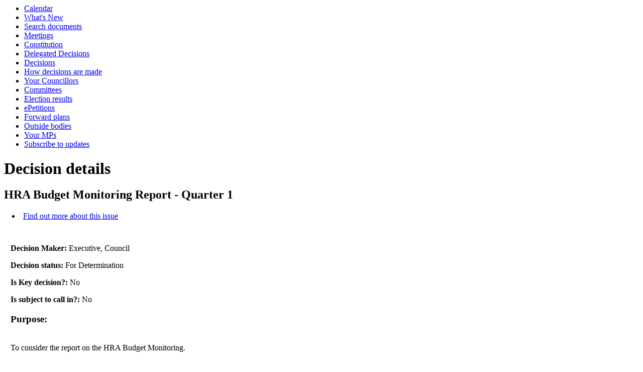

--- FILE ---
content_type: text/html; charset=utf-8
request_url: https://committees.exeter.gov.uk/ieDecisionDetails.aspx?AIId=50248
body_size: 8807
content:
<html><head><meta http-equiv='X-UA-Compatible' content='IE=edge, chrome=1' /><meta name="DC.title"  content="Decision - HRA Budget Monitoring Report - Quarter 1"/>
<meta name="DC.description"  content="Full details of the decision  &quot;HRA Budget Monitoring Report - Quarter 1&quot;"/>
<meta name="DC.date" scheme="W3CDTF"  content="2021-10-05"/>
<meta name="DC.date.modified" scheme="W3CDTF"  content="2021-10-07"/>
<meta name="DC.date.created" scheme="W3CDTF"  content="2021-09-28"/>
<meta name="DC.subject" scheme="eGMS.IPSV"  content="Government, politics and public administration"/>
<meta name="DC.subject" scheme="eGMS.IPSV"  content="Local government"/>
<meta name="DC.subject" scheme="eGMS.IPSV"  content="Decision making"/>

<link type="text/css" href="jquery-ui/css/Smoothness/jquery-ui-1.10.2.custom.min.css" rel="stylesheet" /> 
<link type="text/css" href="jquery-ui/Add-ons/mg.jqueryaddons.css" rel="stylesheet" /> 

	<link rel="stylesheet" href="SiteSpecific/ssMgStyles.css" type="text/css" media="all" />
	<link rel="stylesheet" href="SiteSpecific/ssWordStyles.css" type="text/css" media="all" />
<title>Decision - HRA Budget Monitoring Report - Quarter 1</title></head><body><ul>
<li><a href="mgCalendarMonthView.aspx?GL=1&amp;bcr=1" title="Link to calendar of meetings">Calendar</a></li>
<li><a href="mgWhatsNew.aspx?bcr=1" title="Link to what's new">What's New</a></li>
<li><a href="ieDocSearch.aspx?bcr=1" title="Link to free text search">Search documents</a></li>
<li><a href="ieDocHome.aspx?bcr=1" title="Link to committee meetings">Meetings</a></li>
<li><a href="ieListMeetings.aspx?CId=382&amp;info=1" title="Link to Constitution">Constitution</a></li>
<li><a href="mgListOfficerDecisions.aspx?bcr=1" title="Link to Delegated Decisions">Delegated Decisions</a></li>
<li><a href="mgDelegatedDecisions.aspx?bcr=1&amp;DM=0&amp;DS=2&amp;K=0&amp;DR=&amp;V=0" title="Link to register of decisions">Decisions</a></li>
<li><a href="ieListMeetings.aspx?CId=444&amp;info=1" title="Link to How decisions are made">How decisions are made</a></li>
<li><a href="mgMemberIndex.aspx?bcr=1" title="Link to your councillors">Your Councillors</a></li>
<li><a href="mgListCommittees.aspx?bcr=1" title="Link to committee structure">Committees</a></li>
<li><a href="mgManageElectionResults.aspx?bcr=1" title="Link to election results">Election results</a></li>
<li><a href="mgEPetitionListDisplay.aspx?bcr=1" title="Link to ePetitions">ePetitions</a></li>
<li><a href="mgPlansHome.aspx?bcr=1" title="Link to Forward Plans">Forward plans</a></li>
<li><a href="mgListOutsideBodies.aspx?bcr=1" title="Link to outside bodies">Outside bodies</a></li>
<li><a href="mgMemberIndexMP.aspx?bcr=1" title="Link to MPs">Your MPs</a></li>
<li><a href="mgRegisterKeywordInterest.aspx?bcr=1" title="Link to subscribe to updates">Subscribe to updates</a></li></ul><div id="modgov" class="panel panel-primary"><div class="mgHeader"><h1  class="mgMainTitleTxt" >Decision details</h1></div>
				
			<div class="mgSubTitle" >	
	    <h2 class="mgSubTitleTxt">HRA Budget Monitoring Report - Quarter 1</h2>
        </div>
			
<script type="text/javascript">
	if(window.$ModernGov === undefined)
	{
		Object.defineProperty(window, "$ModernGov", { value: {} });
		Object.defineProperty($ModernGov, "Settings", {value: {} });
		Object.defineProperty($ModernGov, "Translations", {value: {} });
		Object.defineProperty($ModernGov.Settings, "DisableDateTimePickers", { value: false });
Object.defineProperty($ModernGov.Settings, "RequiredLanguage", { value: -1 });

	}
</script>
	<div class="mgLinks" >

<ul  class="mgActionList" >
		
		<li><a  href="mgIssueHistoryHome.aspx?IId=47061&amp;Opt=0"  title="Link&#32;to&#32;issue&#32;history&#32;for&#32;HRA&#32;Budget&#32;Monitoring&#32;Report&#32;-&#32;Quarter&#32;1">Find out more about this issue</a></li>


</ul>
</div>
<div class="mgContent" >

		<p><span  class="mgLabel" >Decision Maker: </span>Executive, Council</p> 
	
			<p><span  class="mgLabel" >Decision status: </span><span >For Determination</span></p>
	<p><span  class="mgLabel" >Is Key decision?: </span>No</p>
	<p><span  class="mgLabel" >Is subject to call in?: </span>No</p>
<h3 class="mgSubSubTitleTxt">Purpose:</h3>
		<div class="mgWordPara"><p class="MsoNormal"><br />
To consider the report on the HRA Budget Monitoring.<br />
<br /></p>
</div>
<h3 class="mgSubSubTitleTxt">Decision:</h3>
		<div class="mgWordPara"><div class="WordSection1">
<p style="font-weight: bold" class="Normal5">Agreed:</p>
<p class="Normal5">&nbsp;</p>
<p class="MsoNormal"><b style="">RECOMMENDED</b> that Council
approve (where applicable):-</p>
<p class="MsoNormal">&nbsp;</p>
<p class="MsoListParagraphCxSpFirst" style=
"margin-left:21.3pt; text-indent:-18.0pt"><span style=
""><span style="">(1)<span style=
"font:7.0pt &quot;Times New Roman&quot;">&nbsp;&nbsp;</span></span></span>
the HRA forecast financial position for 2021/22 financial year;
and</p>
<p class="MsoListParagraphCxSpLast" style=
"margin-left:21.3pt; text-indent:-18.0pt"><span style=
""><span style="">(2)<span style=
"font:7.0pt &quot;Times New Roman&quot;">&nbsp;&nbsp;</span></span></span>
<span class="GramE">the</span> revision of the HRA Capital
Programme to reflect the reported variations detailed in Appendix 4
of the report.</p>
<p class="Normal5">&nbsp;</p>
<p class="Normal5"><b style="">Reason for Decision:</b> As set out
in the report.</p>
<p class="Normal14">&nbsp;</p>
<p class="Normal14">&nbsp;</p>
<p class="MsoNormal">&nbsp;</p>
</div>
</div>
		<p><span  class="mgLabel" >Report author: </span>Kayleigh Searle</p>
		<p><span  class="mgLabel" >Publication date: </span>07&#47;10&#47;2021</p>
		<p><span  class="mgLabel" >Date of decision: </span>05&#47;10&#47;2021</p>
		<p><span  class="mgLabel" >Decided at meeting: </span><a  href="ieListDocuments.aspx?CId=112&amp;MID=6549"  >05&#47;10&#47;2021 - Executive</a></p>

 <p class="mgLabel" >Accompanying Documents:</p> 
<ul  class="mgBulletList" >
				<li><a  href="documents/s81199/Report - 21-22 HRA Budget Monitoring Q1.pdf"   title="Link&#32;to&#32;file&#32;Report&#32;-&#32;21-22&#32;HRA&#32;Budget&#32;Monitoring&#32;Q1">Report - 21-22 HRA Budget Monitoring Q1 
					    <span  class="mgFileSize" ><img height="12" src="mgimages/logo-pdf-1.gif" width="12" alt="pdf icon" /> PDF 365 KB</span> </a>  </li>
    				<li><a  href="documents/s81200/Appendix 1.pdf"   title="Link&#32;to&#32;file&#32;Appendix&#32;1">Appendix 1 
					    <span  class="mgFileSize" ><img height="12" src="mgimages/logo-pdf-1.gif" width="12" alt="pdf icon" /> PDF 110 KB</span> </a>  </li>
    				<li><a  href="documents/s81201/Appendix 2.pdf"   title="Link&#32;to&#32;file&#32;Appendix&#32;2">Appendix 2 
					    <span  class="mgFileSize" ><img height="12" src="mgimages/logo-pdf-1.gif" width="12" alt="pdf icon" /> PDF 20 KB</span> </a>  </li>
    				<li><a  href="documents/s81202/Appendix 3.pdf"   title="Link&#32;to&#32;file&#32;Appendix&#32;3">Appendix 3 
					    <span  class="mgFileSize" ><img height="12" src="mgimages/logo-pdf-1.gif" width="12" alt="pdf icon" /> PDF 21 KB</span> </a>  </li>
    				<li><a  href="documents/s81203/Appendix 4.pdf"   title="Link&#32;to&#32;file&#32;Appendix&#32;4">Appendix 4 
					    <span  class="mgFileSize" ><img height="12" src="mgimages/logo-pdf-1.gif" width="12" alt="pdf icon" /> PDF 28 KB</span> </a>  </li>
    
</ul>
</div>
<div class="mgFooter" >

	<p>&nbsp;</p>

<input type="hidden" value="false" id="hidIsExtLinkNewWindow" name="hidIsExtLinkNewWindow"/>


    <script src="edit-doc-activex.js" type="text/javascript"></script>

    <script type="text/javascript" src="jquery-ui/js/jquery-3.5.1.min.js"></script>
    <script type="text/javascript" src="jquery-ui/js/jquery-ui-1.12.1.custom.min.js"></script>

    <script type="text/javascript">
	var mgJQuery = jQuery.noConflict(true);
        var thisFormValidator;
    </script>

    <script type="text/javascript" src="jquery-ui/json/json2.js"></script>
    <script type="text/javascript" src="jquery-ui/Add-ons/mg.jqueryaddons.min.js"></script>
    <script type="text/javascript" src="mgAjaxScripts.js"></script> 
    
	    <script type="text/javascript" src="mgGraphScripts.js"></script> 
          
    <script type="text/javascript">
        function CommonAjaxInit()
        {
            Common_DocumentReady(false, 0);	// FB16622 - Default changed from Mark T's original to 0 thereby disabling it if no value set.
        }

        mgJQuery(document).ready(CommonAjaxInit);

        //FB39842 RBFRS Website - Modern.Gov Councillors Page. JK
        mgJQuery(window).on('load', function ()
        {
            Common_WindowLoad();
        });

    </script>  

<script type="text/javascript" src='mgStarRatingScripts.js'></script>
</div>
</div></body></html><!-- modern.gov reverse CMS: undefined -->